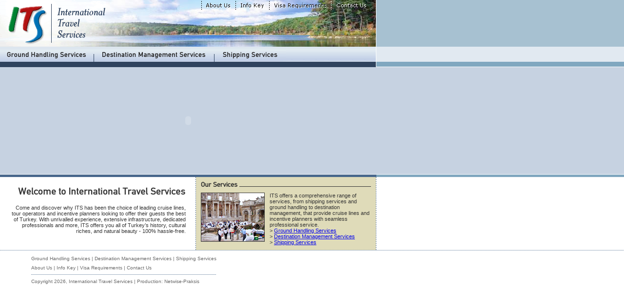

--- FILE ---
content_type: text/html
request_url: http://itstourism.com/
body_size: 4752
content:
<!DOCTYPE HTML PUBLIC "-//W3C//DTD HTML 4.01 Transitional//EN">
<html>
<head>
<title>International Travel Services</title>
<meta http-equiv="content-language" content="TR">
<meta http-equiv="Content-Type" content="text/html; charset=windows-1254">
<meta http-equiv="Content-Type" content="text/html; charset=iso-8859-9">
<meta name="description" content="Our long years of experience gives you all you need to travel to Turkey: Daily City Tours, Cultural Tours, Excursions, Hotels, Transfers, Yacht Charters, Blue Cruises and Private Tours... Come and share our experience...">
<meta name="keywords" content="international travel services, popular tours, daily city tours, city tours, turkey, Turkey, turkiye, türkiye, turkish, Turkish, turk, Turkei, turkei, turchia, Turchia, turquie, Turquie, turks, turc, turquie, türkische, turco, travel, leisure, holiday, trip, vacation, excursion, hotel, accommodation, marmara, aegean, mediterranean, istanbul, ankara, bodrum, izmir, antalya, anatolia, ottoman, go turkey, travel turkey, turkey hotel, turkey vacation, travel tips, package tours, guaranteed departure, anatolian, anatolian tours, blue cruise, cruise, cabin, cabin charter, yacht, yachting, aegean, med, trip packages, turkish cuisine, cruise, reservation, mix and match, transfer, distance, climate, yacht, accommodation, ancient, sites, traveling, travelling, tourist guide, travel to turkey, blue voyage, diving, Greek, Greece, visit turkey, imperial, bosphorus, asia, asian, maiden's tower, Prince's Islands, bursa, cumalikizik, troy, gallipoli, trojan horse, homer, illiad, Illiad, golden horn, constantinople, dolmabahce palace, galata bridge, sultanahmet, blue, blue mosque, basilica, cistern, topkapi, topkapi palace, palace, haghia sophia, roman, byzantine, christian, church, kariye, chora, ephesus, efes, grand bazaar, cappadocia, zelve, urgup, goreme, kayseri, derinkuyu, mesopotamia, ancient, ruin, pergamum, bergama, kusadasi, gocek, pamukkale, hierapolis, aphrodisias, cotton, cotton castle, acropolis, marmaris, dalyan, fethiye, simena, perge, antakya, zeugma, adiyaman, nemrut, urfa, harran">
<meta name="creator" content="Netwise-Praksis (www.netwise.com.tr | www.praksis.com)">
<meta name="author" content="Netwise-Praksis">
<meta name="audience" content="All">
<meta name="publisher" content="ITS International Travel Services">
<meta name="robots" content="index,follow">
<meta name="revisit-after" content="7 days">
<link href="/_css/styles.css" rel="stylesheet" type="text/css">
<script language="JavaScript" src="/include/scripts.js"></script>
</head>

<body leftmargin="0" topmargin="0" marginwidth="0" marginheight="0" class="bodyHome">

<!-- Top navigation section -->
<div id="secondaryNav" style="position:absolute; left:412px; top:0px; z-index: 20; visibility: visible;"> 
  <table border="0" cellspacing="0" cellpadding="0">
    <tr> 
      <td valign="bottom"><a href="/aboutus.asp"><img src="/images/navigation/secnav1.gif" width="71" height="21" border="0"></a></td>
      <td valign="bottom"><a href="/infokey.asp"><img src="/images/navigation/secnav2.gif" width="69" height="21" border="0"></a></td>
      <td valign="bottom"><a href="/visa_req.asp"><img src="/images/navigation/secnav3.gif" width="127" height="21" border="0"></a></td>
      <td valign="bottom"><a href="/contact.asp"><img src="/images/navigation/secnav4.gif" width="83" height="21" border="0"></a></td>
    </tr>
  </table>
</div>
<div id="topnav_base" style="position:absolute; left:0px; top:96px; z-index: 20; visibility: visible;"> 
  <table border="0" cellspacing="0" cellpadding="0">
    <tr>
      <td valign="bottom"><a href="javascript:;" onMouseOver="P7_autoLayers(0,'topnav1','closer','submenu1','line1')"><img src="/images/navigation/topnav1_off.gif" width="193" height="31" border="0"></a></td>
      <td valign="bottom"><a href="javascript:;" onMouseOver="P7_autoLayers(0,'topnav2','closer','submenu2','line2')"><img src="/images/navigation/topnav2_off.gif" width="247" height="31" border="0"></a></td>
      <td valign="bottom"><a href="javascript:;" onMouseOver="P7_autoLayers(0,'topnav3','closer','submenu3','line3')"><img src="/images/navigation/topnav3_off.gif" width="147" height="31" border="0"></a></td>
    </tr>
  </table>
</div>
<div id="topnav1" style="position:absolute; left:0px; top:96px; z-index: 30; visibility: hidden;"><a href="/ground_handling_services/index.asp"><img src="/images/navigation/topnav1_on.gif" width="193" height="31" border="0"></a></div>
<div id="topnav2" style="position:absolute; left:193px; top:96px; z-index: 30; visibility: hidden;"><a href="/destination_management_services/index.asp"><img src="/images/navigation/topnav2_on.gif" width="247" height="31" border="0"></a></div>
<div id="topnav3" style="position:absolute; left:440px; top:96px; visibility:hidden; z-index: 30;"><a href="/shipping_services/index.asp"><img src="/images/navigation/topnav3_on.gif" width="147" height="31" border="0"></a></div>
<div id="line1"><img src="/images/1px.gif" width="771" height="10"></div>
<div id="line2"><img src="/images/1px.gif" width="771" height="10"></div>
<div id="line3"><img src="/images/1px.gif" width="771" height="10"></div>
<!-- Top navigation section ends -->
<div id="closer" style="position:absolute; overflow: hidden; left:0px; top:0px; z-index:10; width: 650; height: 300; visibility: hidden;"><a href="javascript:;" onMouseOver="P7_autoLayers(0)"><img src="/images/1px.gif" width="650" height="300" border="0"></a></div>
<!-- Ground Handling Services submenu -->
<div id="submenu1" class="submenu" style="position:absolute; left:0px; top:137px; width:193px; z-index:40; visibility: hidden; border-top: 1px solid #ffffff; border-left: 1px solid #002440; border-right: 1px solid #002440; border-bottom: 1px solid #002440;"> 
  <table width="193" border="0" cellspacing="0" cellpadding="0">
    <tr> 
      <td><span class="navButts"><a href="/ground_handling_services/ports/index.asp">Shore 
        Excursions</a></span></td>
    </tr>
    <tr>
      <td><span class="navButts"><a href="/ground_handling_services/overland_tours.asp">Overland 
        Tours</a></span></td>
    </tr>
    <tr>
      <td><span class="navButts"><a href="/ground_handling_services/land_programs.asp">Land 
        Programs</a></span></td>
    </tr>
    <tr>
      <td><span class="navButts"><a href="/ground_handling_services/meet_greet_services.asp">Meet 
        &amp; Greet Services</a></span></td>
    </tr>
    <!--<tr><td><span class="navButts"><a href="/ground_handling_services/transportation.asp">Transportation</a></span></td>
	<tr>-->
    <td><span class="navButts"><a href="/ground_handling_services/hotel_accomodation.asp">Hotel 
      Accomodations</a></span></td>
    </tr>
    <tr>
      <td><span class="navButts"><a href="/ground_handling_services/pre_post_programs.asp" style="margin-bottom : 1px;">Pre 
        &amp; Post Programs</a></span></td>
    </tr>
  </table>
</div>
<!-- Destination Management Services submenu -->
<div id="submenu2" style="position:absolute; left:193px; top:137px; width:247px; z-index:40; visibility: hidden;"> 
  <table width="247" cellpadding="0" cellspacing="0" style="border-top: 1px solid #ffffff; border-left: 1px solid #002440; border-right: 1px solid #002440; border-bottom: 1px solid #002440;">
    <tr> 
      <td><span class="navButts"><a href="/destination_management_services/incentives.asp">Incentives</a></span></td>
    </tr>
    <tr> 
      <td><span class="navButts"><a href="/destination_management_services/special_events.asp">Special 
        Events</a></span></td>
    </tr>
    <tr> 
      <td><span class="navButts"><a href="/destination_management_services/extension_programs.asp">Extension 
        Programs</a></span></td>
    </tr>
    <tr> 
      <td><span class="navButts"><a href="/destination_management_services/meet_greet_services.asp" >Meet 
        &amp; Greet Services</a></span></td>
    </tr>
    <tr> 
      <td><span class="navButts"><a href="/destination_management_services/custom_small_group_travel.asp"style="margin-bottom : 1px;" >Custom 
        Small Group Travel</a></span></td>
    </tr>
    <!--<tr><td><span class="navButts"><a href="/destination_management_services/transportation.asp">Transportation</a></span></td></tr>-->
  </table>
</div>
<div id="submenu3" style="position:absolute; left:439px; top:137px; width:147px; z-index:40; visibility: hidden;"> 
  <table width="147" cellpadding="0" cellspacing="0" style="border-top: 1px solid #ffffff; border-left: 1px solid #002440; border-right: 1px solid #002440; border-bottom: 1px solid #002440;">
    <tr><td><span class="navButts"><a href="/shipping_services/ports/index.asp">Ports</a></span></td></tr>
    <tr><td><span class="navButts"><a href="/shipping_services/general_regulations.asp">General Regulations</a></span></td></tr>
    <tr><td><span class="navButts"><a href="/shipping_services/navigating.asp">Navigating in the Dardanelles & Bosphorus</a></span></td></tr>
    <tr><td><span class="navButts"><a href="/shipping_services/emergency_numbers.asp" style="margin-bottom : 1px;">Emergency Numbers</a></span></td></tr>
  </table>
</div>
<!-- Drop down menus end here -->

<table width="772" border="0" cellspacing="0" cellpadding="0">
  <tr>
    <td><img src="/images/navigation/top_logo.gif" alt="ITS - International Travel Services" width="217" height="96"></td>
    <td bgcolor="#FFFFFF"><img src="/images/navigation/home_img.jpg" width="554" height="96" border="0"></td>
  </tr>
</table>
<table width="761" border="0" cellpadding="0" cellspacing="0">
<tr><td valign="bottom" background="/images/navigation/topnav_bg.gif" bgcolor="#C7D4E8"><img src="/images/1px.gif" width="771" height="31"></td>
  <td rowspan="3" valign="bottom" bgcolor="#FFFFFF"><img src="/images/1px.gif" width="1" height="42"></td>
</tr>
<tr>
  <td valign="bottom" class="topNavLineBg"><img src="/images/1px.gif" width="771" height="10"></td>
  </tr>
</table>
<table width="772" border="0" cellspacing="0" cellpadding="0">
  <tr> 
    <td><object classid="clsid:D27CDB6E-AE6D-11cf-96B8-444553540000" codebase="http://download.macromedia.com/pub/shockwave/cabs/flash/swflash.cab#version=6,0,29,0" width="771" height="220">
        <param name="movie" value="/images/swf/its.swf">
        <param name="quality" value="high"><param name="wmode" value="transparent">
        <embed src="/images/swf/its.swf" width="771" height="220" quality="high" pluginspage="http://www.macromedia.com/go/getflashplayer" type="application/x-shockwave-flash"></embed></object></td>
  </tr>
</table>
<table width="772" border="0" cellspacing="0" cellpadding="0">
  <tr bgcolor="#FFFFFF"> 
    <td height="1" colspan="4"><img src="/images/1px.gif" width="1" height="1"></td>
  </tr>
  <tr bgcolor="#49688C"> 
    <td height="5" colspan="4"><img src="/images/1px.gif" width="1" height="5"></td>
  </tr>
  <tr> 
    <td valign="top" bgcolor="#FFFFFF"><table width="100%" border="0" cellspacing="20" cellpadding="0">
        <tr>
          <td align="right"><img src="/images/home/welcome.gif" alt="Welcome to International Travel Services" width="345" height="17"></td>
        </tr>
        <tr>
          <td align="right"><p>Come and discover why ITS has been the choice of 
              leading cruise lines, tour operators and incentive planners looking 
              to offer their guests the best of Turkey. With unrivalled experience, 
              extensive infrastructure, dedicated professionals and more, ITS 
              offers you all of Turkey’s history, cultural riches, and natural 
              beauty - 100% hassle-free.<br>
            </p>
            </td>
        </tr>
      </table></td>
    <td width="1" class="dotver2"><img src="/images/1px.gif" width="1" height="1"></td>
    <td width="369" valign="top" bgcolor="#DFDBB9">
<table width="100%" border="0" cellspacing="10" cellpadding="0">
        <tr>
          <td height="12" valign="top"> 
            <table width="100%" border="0" cellspacing="0" cellpadding="0">
              <tr> 
                <td width="79" height="10" rowspan="2"><img src="/images/home/our_services_tl.gif" alt="Our Services" width="79" height="10"></td>
                <td><img src="/images/1px.gif" width="1" height="9"></td>
              </tr>
              <tr> 
                <td height="1" bgcolor="#333333"><img src="/images/1px.gif" width="1" height="1"></td>
              </tr>
            </table></td>
        </tr>
        <tr>
          <td><table width="100%" border="0" cellspacing="0" cellpadding="0">
              <tr> 
                <td width="140" rowspan="2" valign="top"><img src="/images/home/our_services_img.jpg" width="141" height="101"></td>
                <td><p>ITS offers a comprehensive range of services, from shipping
                    services and ground handling to destination management, that
                    provide cruise lines and incentive planners with seamless
                    professional service.</p></td>
              </tr>
              <tr> 
                <td><p>&gt; <a href="/ground_handling_services/index.asp">Ground 
                    Handling Services</a><br>
                    &gt; <a href="/destination_management_services/index.asp">Destination 
                    Management Services</a><br>
                    &gt; <a href="/shipping_services/index.asp">Shipping Services</a></p></td>
              </tr>
            </table></td>
        </tr>
      </table>
    </td>
    <td width="1" class="dotver2"><img src="/images/1px.gif" width="1" height="1"></td>
  </tr>
</table>
<table width="100%" border="0" cellspacing="0" cellpadding="0">
  <tr> 
    <td height="1" class="dothor"><img src="/images/1px.gif" width="1" height="1"></td>
  </tr>
  <tr>
    <td>
    <table>
    <tr>
    <td><br><script type="text/javascript" src="//cdn.tursab.org.tr/agencyapproval/127c7955095d29d69b068bbd9c2f7572fbfc9e6edd28c103211d82039f11a0eb.js?t=1&w=120&a=1"></script></td>
    <td width="45px"></td>
    <td valign="bottom"><table border="0" cellspacing="8" cellpadding="0">
        <tr>
          <td class="bottomnav"><a href="/ground_handling_services/index.asp">Ground 
            Handling Services</a> | <a href="/destination_management_services/index.asp">Destination 
            Management Services</a> | <a href="/shipping_services/index.asp">Shipping 
            Services</a></td>
        </tr>
        <tr>
          <td class="bottomnav"><a href="/aboutus.asp">About Us</a> | <a href="/infokey.asp">Info 
            Key</a> | <a href="/visa_req.asp">Visa Requirements</a> | <a href="/contact.asp">Contact 
            Us</a></td>
        </tr>
        <tr>
          <td height="1" class="dothor"><img src="/images/1px.gif" width="1" height="1"></td>
        </tr>
        <tr>
          <td class="bottomnav">Copyright 2026, International Travel Services 
            | Production: <a href="http://www.netwise-praksis.com" target="_blank">Netwise-Praksis</a></td>
        </tr>
      </table></td>
    </tr>
    </table>


       
      </td>
  </tr>
</table>
</body>
</html>


--- FILE ---
content_type: text/css
request_url: http://itstourism.com/_css/styles.css
body_size: 1476
content:
.bodyHome {
	background-image:  url(/images/bg/home_bg.gif);
	background-repeat: repeat-x;
	background-color: #FFFFFF;
}

p {
	font-family: Verdana, Geneva, Arial, Helvetica, sans-serif;
	font-size: 11px;
	color: #333333;
}

h1, h2, h3, h4 {
	font-family: Verdana, Geneva, Arial, Helvetica, sans-serif;
	font-size: 14px;
	color: #8B0000;
}

.home {
	font-family: Verdana, Geneva, Arial, Helvetica, sans-serif;
	font-size: 12px;
	line-height: 18px;
	color: #333333;
}

.hilite {
	font-family: serif;
	font-size: 15px;
	color: #2A68A4;
	font-weight: bold;
}

select, input, textarea {
	font-family: Verdana; 
	font-size: 8pt; 
	color: #000000;
	/*border: 1px solid #000000;*/
	background-color: #EAEAEA}

ul {
	font-family: Verdana, Geneva, Arial, Helvetica, sans-serif;
	font-size: 11px;
	color: #333333;
	list-style-image: url(/images/ground/list_bullet.gif);
	margin-left : 18px;
	margin-bottom: 0 px; 
}

li {
	padding-bottom: 0px;
	margin-left : 0px;
	color: #333333;
	line-height : 15px;
	padding-bottom: 6px;
	list-style-image: url(/images/ground/list_bullet.gif);
	}

li a:link {
	color: #333333;
	text-decoration : underline;
}
li a:visited {
	color: #333333;
	text-decoration : underline;
}
li a:hover {
	color: #ff6600;
	text-decoration : underline;
}
li a:active {
	color: #ff6600;
	text-decoration : underline;
}

.v11o {
	font-family: Verdana, Geneva, Arial, Helvetica, sans-serif;
	font-size: 11px;
	color: #ff6600;
}

.v11o a {
	font-family: Verdana, Geneva, Arial, Helvetica, sans-serif;
	font-size: 11px;
	color: #ff6600;
	text-decoration: none;
}

.v11o a:link {
	font-family: Verdana, Geneva, Arial, Helvetica, sans-serif;
	font-size: 11px;
	color: #ff6600;
	text-decoration : none;
}

.v11o a:visited {
	font-family: Verdana, Geneva, Arial, Helvetica, sans-serif;
	font-size: 11px;
	color: #ff6600;
	text-decoration : none
}

.v11o a:hover {
	font-family: Verdana, Geneva, Arial, Helvetica, sans-serif;
	font-size: 11px;
	color: #ff6600;
	text-decoration : underline;
}

.v11o a:active {
	font-family: Verdana, Geneva, Arial, Helvetica, sans-serif;
	font-size: 11px;
	color: #ff9900;
	text-decoration : none
}

.ports a {
	font-family: Verdana, Geneva, Arial, Helvetica, sans-serif;
	font-size: 11px;
	color: #333333;
	text-decoration: none;
}

.header {
	font-family: Verdana, Arial, Helvetica, sans-serif;
	font-size: 9pt;
	font-weight: bold;
	color: #F5F5F5
}

.bottomnav {
	font-family: Verdana, Arial, Helvetica, sans-serif; 
	font-size: 7.5pt;
	color: #666666;
}

.bottomnav a:link {
	color: #666666;
	font-size: 7.5pt;
	text-decoration: none
}

.bottomnav a:hover {
	color: #333333;
	font-size: 7.5pt;
	text-decoration: underline
}

.bottomnav a:visited {
	color: #333333;
	font-size: 7.5pt;
	text-decoration: none
}

.bottomnav a:active {
	color: #333333;
	font-size: 7.5pt;
	text-decoration: underline
}

/* Drop down menü seçenekleri*/
/* And Oscar goes to ProjectVII and Al Sparber...flap...flap...flap*/
.navButts {
	color : #002440;
	font-family : Verdana, Arial, Helvetica, sans-serif;
	font-size : 11px;
	margin-bottom : -1px;
	margin-top : 0px;
}

.navButts a {
	background-color : #C6D5E8;
	display : block;
	padding-top : 4px;
	/*padding-right : 5px;*/
	padding-bottom : 4px;
	padding-left : 6px;
	width : 100%;
	text-decoration: none
}

.navButts a:link {
	color : #002440;
	text-decoration : none;
}

.navButts a:visited {
	color : #002440;
	text-decoration : none
}

.navButts a:hover {
	background-color : #5478A0;
	color : #ffffff;
	text-decoration : none;
}

.navButts a:active {
	color : #002440;
	text-decoration : none;
}

.submenu {
	position:absolute;
	width: 180px;
	left: 184px;
	z-index:5;
	visibility: hidden;
	background-image: url(/images/bg/dropmenu_shadow.gif);
	layer-background-image: url(/images/bg/dropmenu_shadow.gif)
}

/* top lines styles */
#line1 {
position:absolute;
left:-1px;
width: 771px;
top:127px;
height: 10px;
background-color: #1B9E69;
z-index: 30;
visibility: hidden;
}

#line2 {
position:absolute;
left:-1px;
width: 771px;
top:127px;
height: 10px;
background-color: #C11E4C;
z-index: 30;
visibility: hidden;
}

#line3 {
position:absolute;
left:-1px;
width: 771px;
top:127px;
height: 10px;
background-color: #437AB3;
z-index: 30;
visibility: hidden;
}

/* Dropdown menü layer stilleri*/

/*.submenu { */
	/* background-image: url(/images/bg/shadow.gif);*/
	/*layer-background-image: url(/images/grid1px.gif)*/

/* backgrounds */
.topNavBg {
	background-color: #F0FFFF;
	background-image: url(/images/navigation/topnav_bg.gif);
}

.topNavLineBg {
	background-color: #2F435E
}

/* .topNavLineBg1 {
	background-color: #1B9E69
}

.topNavLineBg2 {
	background-color: #C11E4C
}

.topNavLineBg3 {
	background-color: #437AB3
} */

.dotver1 {
	background-image: url(/images/bg/dotver1.gif);
	background-repeat: repeat-y;
}

.dotver2 {
	background-image: url(/images/bg/dotver2.gif);
	background-repeat: repeat-y;
}

.dothor {
	background-image: url(/images/bg/dothor.gif);
	background-repeat: repeat-x;
}

.grid2px_lightblue {
	background-image: url(/images/bg/grid_2x1px_lightblue.gif);
}